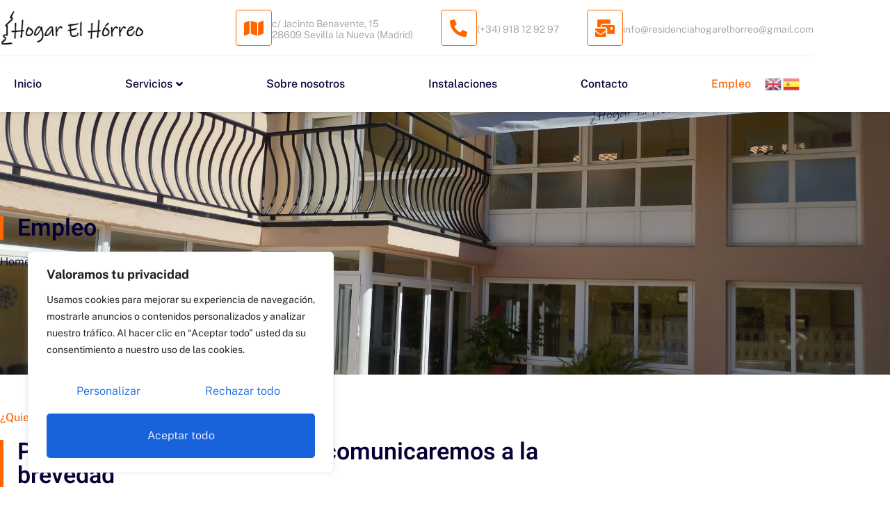

--- FILE ---
content_type: text/css; charset=utf-8
request_url: https://residenciahogarelhorreo.com/wp-content/cache/autoptimize/autoptimize_single_8dad8b0cd0fc32de887dbdb48601cf8d.php?ver=1768397689
body_size: 503
content:
.elementor-kit-49{--e-global-color-primary:#040033;--e-global-color-secondary:#040033;--e-global-color-text:#9b9b9b;--e-global-color-accent:#f60;--e-global-color-973567c:#f60;--e-global-color-0f21753:#040033;--e-global-typography-primary-font-family:"Heebo";--e-global-typography-primary-font-weight:600;--e-global-typography-secondary-font-family:"Heebo";--e-global-typography-secondary-font-weight:600;--e-global-typography-text-font-family:"Public Sans";--e-global-typography-text-font-size:16px;--e-global-typography-text-font-weight:300;--e-global-typography-accent-font-family:"Public Sans";--e-global-typography-accent-font-size:14px;--e-global-typography-accent-font-weight:300;--e-global-typography-5c3bc08-font-family:"Heebo";--e-global-typography-5c3bc08-font-size:48px;--e-global-typography-5c3bc08-font-weight:600;--e-global-typography-5c3bc08-line-height:1em;--e-global-typography-d77ff59-font-family:"Heebo";--e-global-typography-d77ff59-font-size:200px;--e-global-typography-d77ff59-font-weight:600;--e-global-typography-d77ff59-line-height:.8em;--e-global-typography-ea15216-font-family:"Heebo";--e-global-typography-ea15216-font-size:24px;--e-global-typography-ea15216-font-weight:600;--e-global-typography-ea15216-line-height:1.2em;--e-global-typography-49a1198-font-family:"Public Sans";--e-global-typography-49a1198-font-size:16px;--e-global-typography-49a1198-font-weight:500;--e-global-typography-8667aa1-font-family:"Heebo";--e-global-typography-8667aa1-font-size:34px;--e-global-typography-8667aa1-font-weight:600;--e-global-typography-8667aa1-line-height:1em;--e-global-typography-c852ddb-font-family:"Public Sans";--e-global-typography-c852ddb-font-size:18px;--e-global-typography-c852ddb-font-weight:600;--e-global-typography-c852ddb-line-height:1.2em;--e-global-typography-3cdf5e0-font-family:"Public Sans";--e-global-typography-3cdf5e0-font-size:16px;--e-global-typography-3cdf5e0-font-weight:600;--e-global-typography-3cdf5e0-line-height:1.2em;--e-global-typography-1b17acb-font-family:"Heebo";--e-global-typography-1b17acb-font-size:20px;--e-global-typography-1b17acb-font-weight:600;--e-global-typography-1b17acb-line-height:1.2em;--e-global-typography-d5e934a-font-family:"Heebo";--e-global-typography-d5e934a-font-size:28px;--e-global-typography-d5e934a-font-weight:600;--e-global-typography-d5e934a-line-height:1.2em;--e-global-typography-6ae0e6c-font-family:"Heebo";--e-global-typography-6ae0e6c-font-size:18px;--e-global-typography-6ae0e6c-font-weight:600;--e-global-typography-6ae0e6c-line-height:1.3em;color:#9b9b9b;font-family:"Public Sans",Sans-serif;font-size:16px;font-weight:300}.elementor-kit-49 button,.elementor-kit-49 input[type=button],.elementor-kit-49 input[type=submit],.elementor-kit-49 .elementor-button{background-color:var(--e-global-color-973567c);font-family:"Public Sans",Sans-serif;font-size:16px;font-weight:300;color:#fff;border-style:solid;border-width:0;border-radius:5px;padding:20px 40px}.elementor-kit-49 button:hover,.elementor-kit-49 button:focus,.elementor-kit-49 input[type=button]:hover,.elementor-kit-49 input[type=button]:focus,.elementor-kit-49 input[type=submit]:hover,.elementor-kit-49 input[type=submit]:focus,.elementor-kit-49 .elementor-button:hover,.elementor-kit-49 .elementor-button:focus{background-color:var(--e-global-color-0f21753);color:#fff}.elementor-kit-49 e-page-transition{background-color:#ffbc7d}.elementor-kit-49 a{color:var(--e-global-color-973567c)}.elementor-kit-49 a:hover{color:var(--e-global-color-0f21753)}.elementor-kit-49 h1{color:var(--e-global-color-0f21753);font-family:"Heebo",Sans-serif;font-weight:600}.elementor-kit-49 h2{color:var(--e-global-color-0f21753);font-family:"Heebo",Sans-serif;font-size:38px;font-weight:600}.elementor-kit-49 h3{color:var(--e-global-color-0f21753);font-family:"Heebo",Sans-serif;font-weight:600}.elementor-kit-49 label{color:var(--e-global-color-0f21753);font-family:"Public Sans",Sans-serif;font-size:16px;font-weight:600;line-height:2.2em}.elementor-kit-49 input:not([type=button]):not([type=submit]),.elementor-kit-49 textarea,.elementor-kit-49 .elementor-field-textual{font-family:"Public Sans",Sans-serif;font-size:16px;font-weight:300;color:var(--e-global-color-text);border-style:solid;border-width:1px;border-color:#e7e7e7;border-radius:5px}.elementor-section.elementor-section-boxed>.elementor-container{max-width:1140px}.e-con{--container-max-width:1140px}.elementor-widget:not(:last-child){margin-block-end:20px}.elementor-element{--widgets-spacing:20px 20px;--widgets-spacing-row:20px;--widgets-spacing-column:20px}{}h1.entry-title{display:var(--page-title-display)}.site-header .site-branding{flex-direction:column;align-items:stretch}.site-header{padding-inline-end:0px;padding-inline-start:0px}.site-footer .site-branding{flex-direction:column;align-items:stretch}@media(max-width:1024px){.elementor-section.elementor-section-boxed>.elementor-container{max-width:1024px}.e-con{--container-max-width:1024px}}@media(max-width:767px){.elementor-kit-49{--e-global-typography-5c3bc08-font-size:32px;--e-global-typography-d77ff59-font-size:150px;--e-global-typography-8667aa1-font-size:30px}.elementor-section.elementor-section-boxed>.elementor-container{max-width:767px}.e-con{--container-max-width:767px}}

--- FILE ---
content_type: text/css; charset=utf-8
request_url: https://residenciahogarelhorreo.com/wp-content/cache/autoptimize/autoptimize_single_e45f01d52d853fd152d4c071f6d82b2c.php?ver=1768492612
body_size: 878
content:
.elementor-418 .elementor-element.elementor-element-e324a6a>.elementor-container>.elementor-column>.elementor-widget-wrap{align-content:center;align-items:center}.elementor-418 .elementor-element.elementor-element-e324a6a:not(.elementor-motion-effects-element-type-background),.elementor-418 .elementor-element.elementor-element-e324a6a>.elementor-motion-effects-container>.elementor-motion-effects-layer{background-image:url("https://residenciahogarelhorreo.com/wp-content/uploads/2023/04/0a23ec32-d285-435f-8f9d-df8e98744e0d-1.jpg");background-position:center center;background-size:cover}.elementor-418 .elementor-element.elementor-element-e324a6a>.elementor-background-overlay{background-color:transparent;background-image:linear-gradient(100deg,#E7E7E7E0 27%,#FFFFFF00 63%);opacity:1;transition:background .3s,border-radius .3s,opacity .3s}.elementor-418 .elementor-element.elementor-element-e324a6a>.elementor-container{max-width:1180px}.elementor-418 .elementor-element.elementor-element-e324a6a{transition:background .3s,border .3s,border-radius .3s,box-shadow .3s;margin-top:0;margin-bottom:0;padding:150px 0}.elementor-418 .elementor-element.elementor-element-e0c9144>.elementor-widget-container{padding:0 0 0 20px;border-style:solid;border-width:0 0 0 5px;border-color:var(--e-global-color-973567c)}.elementor-418 .elementor-element.elementor-element-e0c9144 .elementor-heading-title{font-family:var(--e-global-typography-8667aa1-font-family),Sans-serif;font-size:var(--e-global-typography-8667aa1-font-size);font-weight:var(--e-global-typography-8667aa1-font-weight);line-height:var(--e-global-typography-8667aa1-line-height);color:#040033}.elementor-418 .elementor-element.elementor-element-465d8b0{width:auto;max-width:auto;color:var(--e-global-color-0f21753)}.elementor-418 .elementor-element.elementor-element-0af3555{width:auto;max-width:auto;color:var(--e-global-color-973567c)}.elementor-418 .elementor-element.elementor-element-0af3555>.elementor-widget-container{margin:0 0 0 5px}.elementor-418 .elementor-element.elementor-element-18a04d6>.elementor-container>.elementor-column>.elementor-widget-wrap{align-content:center;align-items:center}.elementor-418 .elementor-element.elementor-element-18a04d6>.elementor-container{max-width:900px}.elementor-418 .elementor-element.elementor-element-18a04d6{padding:50px 0}.elementor-418 .elementor-element.elementor-element-e741f96>.elementor-container{max-width:1180px}.elementor-418 .elementor-element.elementor-element-e741f96{margin-top:0;margin-bottom:0}.elementor-418 .elementor-element.elementor-element-6b7b4fc .elementor-heading-title{font-family:var(--e-global-typography-49a1198-font-family),Sans-serif;font-size:var(--e-global-typography-49a1198-font-size);font-weight:var(--e-global-typography-49a1198-font-weight);line-height:var(--e-global-typography-49a1198-line-height);color:var(--e-global-color-973567c)}.elementor-418 .elementor-element.elementor-element-c1dc938>.elementor-widget-container{padding:0 0 0 20px;border-style:solid;border-width:0 0 0 5px;border-color:var(--e-global-color-973567c)}.elementor-418 .elementor-element.elementor-element-c1dc938 .elementor-heading-title{font-family:var(--e-global-typography-8667aa1-font-family),Sans-serif;font-size:var(--e-global-typography-8667aa1-font-size);font-weight:var(--e-global-typography-8667aa1-font-weight);line-height:var(--e-global-typography-8667aa1-line-height);color:#040033}.elementor-418 .elementor-element.elementor-element-fc016d2>.elementor-container{max-width:1180px}.elementor-418 .elementor-element.elementor-element-fc016d2{margin-top:50px;margin-bottom:0}.elementor-418 .elementor-element.elementor-element-575ae20>.elementor-element-populated{margin:0 20px 0 0;--e-column-margin-right:20px;--e-column-margin-left:0px}.elementor-418 .elementor-element.elementor-element-85569a1 .elementor-field-group{padding-right:calc( 10px/2 );padding-left:calc( 10px/2 );margin-bottom:20px}.elementor-418 .elementor-element.elementor-element-85569a1 .elementor-form-fields-wrapper{margin-left:calc( -10px/2 );margin-right:calc( -10px/2 );margin-bottom:-20px}.elementor-418 .elementor-element.elementor-element-85569a1 .elementor-field-group.recaptcha_v3-bottomleft,.elementor-418 .elementor-element.elementor-element-85569a1 .elementor-field-group.recaptcha_v3-bottomright{margin-bottom:0}body.rtl .elementor-418 .elementor-element.elementor-element-85569a1 .elementor-labels-inline .elementor-field-group>label{padding-left:0}body:not(.rtl) .elementor-418 .elementor-element.elementor-element-85569a1 .elementor-labels-inline .elementor-field-group>label{padding-right:0}body .elementor-418 .elementor-element.elementor-element-85569a1 .elementor-labels-above .elementor-field-group>label{padding-bottom:0}.elementor-418 .elementor-element.elementor-element-85569a1 .elementor-field-type-html{padding-bottom:0}.elementor-418 .elementor-element.elementor-element-85569a1 .elementor-field-group .elementor-field,.elementor-418 .elementor-element.elementor-element-85569a1 .elementor-field-subgroup label{font-size:12px}.elementor-418 .elementor-element.elementor-element-85569a1 .elementor-field-group .elementor-field:not(.elementor-select-wrapper){background-color:#fff}.elementor-418 .elementor-element.elementor-element-85569a1 .elementor-field-group .elementor-select-wrapper select{background-color:#fff}.elementor-418 .elementor-element.elementor-element-85569a1 .e-form__buttons__wrapper__button-next{color:#fff}.elementor-418 .elementor-element.elementor-element-85569a1 .elementor-button[type=submit]{color:#fff}.elementor-418 .elementor-element.elementor-element-85569a1 .elementor-button[type=submit] svg *{fill:#fff}.elementor-418 .elementor-element.elementor-element-85569a1 .e-form__buttons__wrapper__button-previous{color:#fff}.elementor-418 .elementor-element.elementor-element-85569a1 .e-form__buttons__wrapper__button-next:hover{color:#fff}.elementor-418 .elementor-element.elementor-element-85569a1 .elementor-button[type=submit]:hover{color:#fff}.elementor-418 .elementor-element.elementor-element-85569a1 .elementor-button[type=submit]:hover svg *{fill:#fff}.elementor-418 .elementor-element.elementor-element-85569a1 .e-form__buttons__wrapper__button-previous:hover{color:#fff}.elementor-418 .elementor-element.elementor-element-85569a1{--e-form-steps-indicators-spacing:20px;--e-form-steps-indicator-padding:30px;--e-form-steps-indicator-inactive-secondary-color:#fff;--e-form-steps-indicator-active-secondary-color:#fff;--e-form-steps-indicator-completed-secondary-color:#fff;--e-form-steps-divider-width:1px;--e-form-steps-divider-gap:10px}@media(max-width:1024px) and (min-width:768px){.elementor-418 .elementor-element.elementor-element-48f84f4{width:100%}.elementor-418 .elementor-element.elementor-element-575ae20{width:50%}}@media(max-width:1024px){.elementor-418 .elementor-element.elementor-element-e324a6a{padding:100px 10px}.elementor-418 .elementor-element.elementor-element-e0c9144 .elementor-heading-title{font-size:var(--e-global-typography-8667aa1-font-size);line-height:var(--e-global-typography-8667aa1-line-height)}.elementor-418 .elementor-element.elementor-element-18a04d6{padding:40px 10px}.elementor-418 .elementor-element.elementor-element-48f84f4>.elementor-element-populated{margin:0;--e-column-margin-right:0px;--e-column-margin-left:0px}.elementor-418 .elementor-element.elementor-element-e741f96{margin-top:0;margin-bottom:0}.elementor-418 .elementor-element.elementor-element-6b7b4fc .elementor-heading-title{font-size:var(--e-global-typography-49a1198-font-size);line-height:var(--e-global-typography-49a1198-line-height)}.elementor-418 .elementor-element.elementor-element-c1dc938 .elementor-heading-title{font-size:var(--e-global-typography-8667aa1-font-size);line-height:var(--e-global-typography-8667aa1-line-height)}}@media(max-width:767px){.elementor-418 .elementor-element.elementor-element-e324a6a{padding:80px 10px}.elementor-418 .elementor-element.elementor-element-e0c9144 .elementor-heading-title{font-size:var(--e-global-typography-8667aa1-font-size);line-height:var(--e-global-typography-8667aa1-line-height)}.elementor-418 .elementor-element.elementor-element-18a04d6{padding:40px 10px}.elementor-418 .elementor-element.elementor-element-48f84f4>.elementor-element-populated{margin:0;--e-column-margin-right:0px;--e-column-margin-left:0px}.elementor-418 .elementor-element.elementor-element-6b7b4fc .elementor-heading-title{font-size:var(--e-global-typography-49a1198-font-size);line-height:var(--e-global-typography-49a1198-line-height)}.elementor-418 .elementor-element.elementor-element-c1dc938 .elementor-heading-title{font-size:var(--e-global-typography-8667aa1-font-size);line-height:var(--e-global-typography-8667aa1-line-height)}.elementor-418 .elementor-element.elementor-element-fc016d2{margin-top:20px;margin-bottom:0}.elementor-418 .elementor-element.elementor-element-575ae20{width:100%}.elementor-418 .elementor-element.elementor-element-575ae20>.elementor-element-populated{margin:0;--e-column-margin-right:0px;--e-column-margin-left:0px}}

--- FILE ---
content_type: text/css; charset=utf-8
request_url: https://residenciahogarelhorreo.com/wp-content/cache/autoptimize/autoptimize_single_b56ec0fde3ca4556e24cc044db36b930.php?ver=1768397690
body_size: 1864
content:
.elementor-69 .elementor-element.elementor-element-79aa58cb>.elementor-container>.elementor-column>.elementor-widget-wrap{align-content:center;align-items:center}.elementor-69 .elementor-element.elementor-element-79aa58cb{box-shadow:0px 1px 5px 0px rgba(0,0,0,.15);z-index:1}.elementor-69 .elementor-element.elementor-element-429bb909>.elementor-element-populated{padding:0}.elementor-69 .elementor-element.elementor-element-61d6321>.elementor-container>.elementor-column>.elementor-widget-wrap{align-content:center;align-items:center}.elementor-69 .elementor-element.elementor-element-61d6321:not(.elementor-motion-effects-element-type-background),.elementor-69 .elementor-element.elementor-element-61d6321>.elementor-motion-effects-container>.elementor-motion-effects-layer{background-color:#fff}.elementor-69 .elementor-element.elementor-element-61d6321>.elementor-container{max-width:1170px;min-height:80px}.elementor-69 .elementor-element.elementor-element-61d6321{transition:background .3s,border .3s,border-radius .3s,box-shadow .3s;z-index:999}.elementor-69 .elementor-element.elementor-element-61d6321>.elementor-background-overlay{transition:background .3s,border-radius .3s,opacity .3s}.elementor-69 .elementor-element.elementor-element-37cd783a.elementor-column>.elementor-widget-wrap{justify-content:flex-end}.elementor-69 .elementor-element.elementor-element-f94c907{width:auto;max-width:auto}.elementor-69 .elementor-element.elementor-element-f94c907>.elementor-widget-container{margin:0 40px 0 0}.elementor-69 .elementor-element.elementor-element-f94c907 .elementor-icon-box-wrapper{align-items:center;text-align:start;gap:15px}.elementor-69 .elementor-element.elementor-element-f94c907 .elementor-icon-box-title{margin-block-end:4px;color:var(--e-global-color-text)}.elementor-69 .elementor-element.elementor-element-f94c907.elementor-view-stacked .elementor-icon{background-color:#f60;fill:#fff;color:#fff}.elementor-69 .elementor-element.elementor-element-f94c907.elementor-view-framed .elementor-icon,.elementor-69 .elementor-element.elementor-element-f94c907.elementor-view-default .elementor-icon{fill:#f60;color:#f60;border-color:#f60}.elementor-69 .elementor-element.elementor-element-f94c907.elementor-view-framed .elementor-icon{background-color:#fff}.elementor-69 .elementor-element.elementor-element-f94c907 .elementor-icon{font-size:25px;border-width:1px;border-radius:4px}.elementor-69 .elementor-element.elementor-element-f94c907 .elementor-icon-box-title,.elementor-69 .elementor-element.elementor-element-f94c907 .elementor-icon-box-title a{font-family:var(--e-global-typography-accent-font-family),Sans-serif;font-size:var(--e-global-typography-accent-font-size);font-weight:var(--e-global-typography-accent-font-weight)}.elementor-69 .elementor-element.elementor-element-f94c907 .elementor-icon-box-description{font-family:var(--e-global-typography-6ae0e6c-font-family),Sans-serif;font-size:var(--e-global-typography-6ae0e6c-font-size);font-weight:var(--e-global-typography-6ae0e6c-font-weight);line-height:var(--e-global-typography-6ae0e6c-line-height);color:#040033}.elementor-69 .elementor-element.elementor-element-790938c3{width:auto;max-width:auto}.elementor-69 .elementor-element.elementor-element-790938c3>.elementor-widget-container{margin:0 40px 0 0}.elementor-69 .elementor-element.elementor-element-790938c3 .elementor-icon-box-wrapper{align-items:center;text-align:start;gap:15px}.elementor-69 .elementor-element.elementor-element-790938c3 .elementor-icon-box-title{margin-block-end:4px;color:var(--e-global-color-text)}.elementor-69 .elementor-element.elementor-element-790938c3.elementor-view-stacked .elementor-icon{background-color:var(--e-global-color-973567c);fill:#fff;color:#fff}.elementor-69 .elementor-element.elementor-element-790938c3.elementor-view-framed .elementor-icon,.elementor-69 .elementor-element.elementor-element-790938c3.elementor-view-default .elementor-icon{fill:var(--e-global-color-973567c);color:var(--e-global-color-973567c);border-color:var(--e-global-color-973567c)}.elementor-69 .elementor-element.elementor-element-790938c3.elementor-view-framed .elementor-icon{background-color:#fff}.elementor-69 .elementor-element.elementor-element-790938c3 .elementor-icon{font-size:25px;border-width:1px;border-radius:4px}.elementor-69 .elementor-element.elementor-element-790938c3 .elementor-icon-box-title,.elementor-69 .elementor-element.elementor-element-790938c3 .elementor-icon-box-title a{font-family:var(--e-global-typography-accent-font-family),Sans-serif;font-size:var(--e-global-typography-accent-font-size);font-weight:var(--e-global-typography-accent-font-weight)}.elementor-69 .elementor-element.elementor-element-790938c3 .elementor-icon-box-description{font-family:var(--e-global-typography-6ae0e6c-font-family),Sans-serif;font-size:var(--e-global-typography-6ae0e6c-font-size);font-weight:var(--e-global-typography-6ae0e6c-font-weight);line-height:var(--e-global-typography-6ae0e6c-line-height);color:#040033}.elementor-69 .elementor-element.elementor-element-8603490{width:auto;max-width:auto}.elementor-69 .elementor-element.elementor-element-8603490>.elementor-widget-container{margin:0}.elementor-69 .elementor-element.elementor-element-8603490 .elementor-icon-box-wrapper{align-items:center;text-align:start;gap:15px}.elementor-69 .elementor-element.elementor-element-8603490 .elementor-icon-box-title{margin-block-end:4px;color:var(--e-global-color-text)}.elementor-69 .elementor-element.elementor-element-8603490.elementor-view-stacked .elementor-icon{background-color:var(--e-global-color-973567c);fill:#fff;color:#fff}.elementor-69 .elementor-element.elementor-element-8603490.elementor-view-framed .elementor-icon,.elementor-69 .elementor-element.elementor-element-8603490.elementor-view-default .elementor-icon{fill:var(--e-global-color-973567c);color:var(--e-global-color-973567c);border-color:var(--e-global-color-973567c)}.elementor-69 .elementor-element.elementor-element-8603490.elementor-view-framed .elementor-icon{background-color:#fff}.elementor-69 .elementor-element.elementor-element-8603490 .elementor-icon{font-size:25px;border-width:1px;border-radius:4px}.elementor-69 .elementor-element.elementor-element-8603490 .elementor-icon-box-title,.elementor-69 .elementor-element.elementor-element-8603490 .elementor-icon-box-title a{font-family:var(--e-global-typography-accent-font-family),Sans-serif;font-size:var(--e-global-typography-accent-font-size);font-weight:var(--e-global-typography-accent-font-weight)}.elementor-69 .elementor-element.elementor-element-8603490 .elementor-icon-box-description{font-family:var(--e-global-typography-6ae0e6c-font-family),Sans-serif;font-size:var(--e-global-typography-6ae0e6c-font-size);font-weight:var(--e-global-typography-6ae0e6c-font-weight);line-height:var(--e-global-typography-6ae0e6c-line-height);color:#040033}.elementor-69 .elementor-element.elementor-element-2cdea4a4>.elementor-container>.elementor-column>.elementor-widget-wrap{align-content:center;align-items:center}.elementor-69 .elementor-element.elementor-element-2cdea4a4>.elementor-container{max-width:1170px}.elementor-69 .elementor-element.elementor-element-2cdea4a4{border-style:none}.elementor-69 .elementor-element.elementor-element-2b061953>.elementor-element-populated{border-style:solid;border-width:1px 0 0;border-color:#e7ebf0}.elementor-69 .elementor-element.elementor-element-782eabc9 .jeg-elementor-kit.jkit-nav-menu .jkit-hamburger-menu{background-color:#02010100;float:right;border-style:solid}.elementor-69 .elementor-element.elementor-element-782eabc9 .jeg-elementor-kit.jkit-nav-menu .jkit-menu-wrapper .jkit-nav-identity-panel .jkit-close-menu{background-color:#02010100;border-style:solid}.elementor-69 .elementor-element.elementor-element-782eabc9{width:var(--container-widget-width,94%);max-width:94%;--container-widget-width:94%;--container-widget-flex-grow:0}.elementor-69 .elementor-element.elementor-element-782eabc9 .jeg-elementor-kit.jkit-nav-menu .jkit-menu>ul,.elementor-69 .elementor-element.elementor-element-782eabc9 .jeg-elementor-kit.jkit-nav-menu .jkit-menu-wrapper:not(.active) .jkit-menu,.elementor-69 .elementor-element.elementor-element-782eabc9 .jeg-elementor-kit.jkit-nav-menu .jkit-menu-wrapper:not(.active) .jkit-menu>li>a{display:flex}.elementor-69 .elementor-element.elementor-element-782eabc9 .jeg-elementor-kit.jkit-nav-menu .jkit-menu-wrapper .jkit-menu{justify-content:space-between}.elementor-69 .elementor-element.elementor-element-782eabc9 .jeg-elementor-kit.jkit-nav-menu .jkit-menu-wrapper .jkit-menu .menu-item .sub-menu{left:unset;top:100%;right:unset;bottom:unset}.elementor-69 .elementor-element.elementor-element-782eabc9 .jeg-elementor-kit.jkit-nav-menu .jkit-menu-wrapper .jkit-menu .menu-item .sub-menu .menu-item .sub-menu{left:100%;top:unset;right:unset;bottom:unset}.elementor-69 .elementor-element.elementor-element-782eabc9 .jeg-elementor-kit.jkit-nav-menu .jkit-menu-wrapper{height:80px}.elementor-69 .elementor-element.elementor-element-782eabc9 .jeg-elementor-kit.jkit-nav-menu .jkit-menu-wrapper .jkit-menu>li>a{font-family:var(--e-global-typography-49a1198-font-family),Sans-serif;font-size:var(--e-global-typography-49a1198-font-size);font-weight:var(--e-global-typography-49a1198-font-weight);line-height:var(--e-global-typography-49a1198-line-height);padding:0 20px;color:var(--e-global-color-0f21753)}.elementor-69 .elementor-element.elementor-element-782eabc9 .jeg-elementor-kit.jkit-nav-menu .jkit-menu-wrapper .jkit-menu>li>a svg{fill:var(--e-global-color-0f21753)}.elementor-69 .elementor-element.elementor-element-782eabc9 .jeg-elementor-kit.jkit-nav-menu .jkit-menu-wrapper .jkit-menu>li:not(.hover-gradient,.current-menu-item):hover>a{color:var(--e-global-color-973567c)}.elementor-69 .elementor-element.elementor-element-782eabc9 .jeg-elementor-kit.jkit-nav-menu .jkit-menu-wrapper .jkit-menu>li:not(.hover-gradient,.current-menu-item):hover>a svg{fill:var(--e-global-color-973567c)}.elementor-69 .elementor-element.elementor-element-782eabc9 .jeg-elementor-kit.jkit-nav-menu .jkit-menu-wrapper .jkit-menu>li.current-menu-item>a,.elementor-69 .elementor-element.elementor-element-782eabc9 .jeg-elementor-kit.jkit-nav-menu .jkit-menu-wrapper .jkit-menu>li.current-menu-ancestor>a{color:var(--e-global-color-973567c)}.elementor-69 .elementor-element.elementor-element-782eabc9 .jeg-elementor-kit.jkit-nav-menu .jkit-menu-wrapper .jkit-menu>li.current-menu-item>a svg,.elementor-69 .elementor-element.elementor-element-782eabc9 .jeg-elementor-kit.jkit-nav-menu .jkit-menu-wrapper .jkit-menu>li.current-menu-ancestor>a svg{fill:var(--e-global-color-973567c)}.elementor-69 .elementor-element.elementor-element-782eabc9 .jeg-elementor-kit.jkit-nav-menu .jkit-menu-wrapper .jkit-menu li.menu-item-has-children>a i,.elementor-69 .elementor-element.elementor-element-782eabc9 .jeg-elementor-kit.jkit-nav-menu .jkit-menu-wrapper .jkit-menu li.menu-item-has-children>a svg,.elementor-69 .elementor-element.elementor-element-782eabc9 .jeg-elementor-kit.jkit-nav-menu .jkit-menu-wrapper .jkit-menu li.has-mega-menu>a i,.elementor-69 .elementor-element.elementor-element-782eabc9 .jeg-elementor-kit.jkit-nav-menu .jkit-menu-wrapper .jkit-menu li.has-mega-menu>a svg{border-style:solid;border-width:0}.elementor-69 .elementor-element.elementor-element-782eabc9 .jeg-elementor-kit.jkit-nav-menu .jkit-menu-wrapper .jkit-menu .sub-menu li a{font-family:var(--e-global-typography-text-font-family),Sans-serif;font-size:var(--e-global-typography-text-font-size);font-weight:var(--e-global-typography-text-font-weight);padding:8px 15px}.elementor-69 .elementor-element.elementor-element-782eabc9 .jeg-elementor-kit.jkit-nav-menu .jkit-menu-wrapper .jkit-menu .sub-menu li:not(.hover-gradient,.current-menu-item):hover>a{color:var(--e-global-color-accent)}.elementor-69 .elementor-element.elementor-element-782eabc9 .jeg-elementor-kit.jkit-nav-menu .jkit-menu-wrapper .jkit-menu .sub-menu li:not(.hover-gradient,.current-menu-item):hover>a svg{fill:var(--e-global-color-accent)}.elementor-69 .elementor-element.elementor-element-782eabc9 .jeg-elementor-kit.jkit-nav-menu .jkit-menu-wrapper .jkit-menu li.menu-item-has-children .sub-menu{padding:10px 0;border-radius:5px;min-width:220px}.elementor-69 .elementor-element.elementor-element-782eabc9 .jeg-elementor-kit.jkit-nav-menu .jkit-hamburger-menu:hover{border-style:solid;border-color:#fff}.elementor-69 .elementor-element.elementor-element-782eabc9 .jeg-elementor-kit.jkit-nav-menu .jkit-menu-wrapper .jkit-nav-identity-panel .jkit-nav-site-title .jkit-nav-logo img{object-fit:cover}.elementor-69 .elementor-element.elementor-element-d40362e{width:auto;max-width:auto}.elementor-theme-builder-content-area{height:400px}.elementor-location-header:before,.elementor-location-footer:before{content:"";display:table;clear:both}@media(min-width:768px){.elementor-69 .elementor-element.elementor-element-5147c7b7{width:17.752%}.elementor-69 .elementor-element.elementor-element-37cd783a{width:82.248%}}@media(max-width:1024px) and (min-width:768px){.elementor-69 .elementor-element.elementor-element-2b061953{width:20%}}@media(max-width:1024px){.elementor-69 .elementor-element.elementor-element-429bb909>.elementor-element-populated{padding:0 10px}.elementor-69 .elementor-element.elementor-element-f94c907 .elementor-icon-box-title,.elementor-69 .elementor-element.elementor-element-f94c907 .elementor-icon-box-title a{font-size:var(--e-global-typography-accent-font-size)}.elementor-69 .elementor-element.elementor-element-f94c907 .elementor-icon-box-description{font-size:var(--e-global-typography-6ae0e6c-font-size);line-height:var(--e-global-typography-6ae0e6c-line-height)}.elementor-69 .elementor-element.elementor-element-790938c3 .elementor-icon-box-title,.elementor-69 .elementor-element.elementor-element-790938c3 .elementor-icon-box-title a{font-size:var(--e-global-typography-accent-font-size)}.elementor-69 .elementor-element.elementor-element-790938c3 .elementor-icon-box-description{font-size:var(--e-global-typography-6ae0e6c-font-size);line-height:var(--e-global-typography-6ae0e6c-line-height)}.elementor-69 .elementor-element.elementor-element-8603490 .elementor-icon-box-title,.elementor-69 .elementor-element.elementor-element-8603490 .elementor-icon-box-title a{font-size:var(--e-global-typography-accent-font-size)}.elementor-69 .elementor-element.elementor-element-8603490 .elementor-icon-box-description{font-size:var(--e-global-typography-6ae0e6c-font-size);line-height:var(--e-global-typography-6ae0e6c-line-height)}.elementor-69 .elementor-element.elementor-element-2cdea4a4{padding:12px 0}.elementor-69 .elementor-element.elementor-element-782eabc9 .jeg-elementor-kit.jkit-nav-menu .jkit-menu-wrapper .jkit-menu{justify-content:flex-start}.elementor-69 .elementor-element.elementor-element-782eabc9 .jeg-elementor-kit.jkit-nav-menu.break-point-mobile .jkit-menu-wrapper{background-color:var(--e-global-color-0f21753)}.elementor-69 .elementor-element.elementor-element-782eabc9 .jeg-elementor-kit.jkit-nav-menu.break-point-tablet .jkit-menu-wrapper{background-color:var(--e-global-color-0f21753)}.elementor-69 .elementor-element.elementor-element-782eabc9 .jeg-elementor-kit.jkit-nav-menu .jkit-menu-wrapper .jkit-menu>li>a{font-size:var(--e-global-typography-49a1198-font-size);line-height:var(--e-global-typography-49a1198-line-height);color:#fff}.elementor-69 .elementor-element.elementor-element-782eabc9 .jeg-elementor-kit.jkit-nav-menu .jkit-menu-wrapper .jkit-menu>li>a svg{fill:#fff}.elementor-69 .elementor-element.elementor-element-782eabc9 .jeg-elementor-kit.jkit-nav-menu .jkit-menu-wrapper .jkit-menu .sub-menu li a{font-size:var(--e-global-typography-text-font-size)}.elementor-69 .elementor-element.elementor-element-782eabc9 .jeg-elementor-kit.jkit-nav-menu .jkit-hamburger-menu{float:left;border-width:0;color:var(--e-global-color-0f21753);padding:0}.elementor-69 .elementor-element.elementor-element-782eabc9 .jeg-elementor-kit.jkit-nav-menu .jkit-hamburger-menu i{font-size:30px}.elementor-69 .elementor-element.elementor-element-782eabc9 .jeg-elementor-kit.jkit-nav-menu .jkit-hamburger-menu svg{width:30px;fill:var(--e-global-color-0f21753)}.elementor-69 .elementor-element.elementor-element-782eabc9 .jeg-elementor-kit.jkit-nav-menu .jkit-hamburger-menu:hover{border-width:0;color:var(--e-global-color-973567c)}.elementor-69 .elementor-element.elementor-element-782eabc9 .jeg-elementor-kit.jkit-nav-menu .jkit-hamburger-menu:hover svg{fill:var(--e-global-color-973567c)}.elementor-69 .elementor-element.elementor-element-782eabc9 .jeg-elementor-kit.jkit-nav-menu .jkit-menu-wrapper .jkit-nav-identity-panel .jkit-close-menu i{font-size:30px}.elementor-69 .elementor-element.elementor-element-782eabc9 .jeg-elementor-kit.jkit-nav-menu .jkit-menu-wrapper .jkit-nav-identity-panel .jkit-close-menu svg{width:30px;fill:var(--e-global-color-973567c)}.elementor-69 .elementor-element.elementor-element-782eabc9 .jeg-elementor-kit.jkit-nav-menu .jkit-menu-wrapper .jkit-nav-identity-panel .jkit-close-menu{border-width:0;color:var(--e-global-color-973567c)}.elementor-69 .elementor-element.elementor-element-782eabc9 .jeg-elementor-kit.jkit-nav-menu .jkit-menu-wrapper .jkit-nav-identity-panel .jkit-close-menu:hover{color:#fff}.elementor-69 .elementor-element.elementor-element-782eabc9 .jeg-elementor-kit.jkit-nav-menu .jkit-menu-wrapper .jkit-nav-identity-panel .jkit-close-menu:hover svg{fill:#fff}.elementor-69 .elementor-element.elementor-element-782eabc9 .jeg-elementor-kit.jkit-nav-menu .jkit-menu-wrapper .jkit-nav-identity-panel .jkit-nav-site-title .jkit-nav-logo img{max-width:260px}.elementor-69 .elementor-element.elementor-element-782eabc9 .jeg-elementor-kit.jkit-nav-menu .jkit-menu-wrapper .jkit-nav-identity-panel .jkit-nav-site-title .jkit-nav-logo{margin:20px 0 0 10px}}@media(max-width:767px){.elementor-69 .elementor-element.elementor-element-5147c7b7{width:100%}.elementor-69 .elementor-element.elementor-element-5147c7b7>.elementor-element-populated{margin:0 0 20px;--e-column-margin-right:0px;--e-column-margin-left:0px}.elementor-69 .elementor-element.elementor-element-f94c907 .elementor-icon-box-title,.elementor-69 .elementor-element.elementor-element-f94c907 .elementor-icon-box-title a{font-size:var(--e-global-typography-accent-font-size)}.elementor-69 .elementor-element.elementor-element-f94c907 .elementor-icon-box-description{font-size:var(--e-global-typography-6ae0e6c-font-size);line-height:var(--e-global-typography-6ae0e6c-line-height)}.elementor-69 .elementor-element.elementor-element-790938c3 .elementor-icon-box-title,.elementor-69 .elementor-element.elementor-element-790938c3 .elementor-icon-box-title a{font-size:var(--e-global-typography-accent-font-size)}.elementor-69 .elementor-element.elementor-element-790938c3 .elementor-icon-box-description{font-size:var(--e-global-typography-6ae0e6c-font-size);line-height:var(--e-global-typography-6ae0e6c-line-height)}.elementor-69 .elementor-element.elementor-element-8603490 .elementor-icon-box-title,.elementor-69 .elementor-element.elementor-element-8603490 .elementor-icon-box-title a{font-size:var(--e-global-typography-accent-font-size)}.elementor-69 .elementor-element.elementor-element-8603490 .elementor-icon-box-description{font-size:var(--e-global-typography-6ae0e6c-font-size);line-height:var(--e-global-typography-6ae0e6c-line-height)}.elementor-69 .elementor-element.elementor-element-2cdea4a4{padding:10px 0}.elementor-69 .elementor-element.elementor-element-2b061953{width:80%}.elementor-bc-flex-widget .elementor-69 .elementor-element.elementor-element-2b061953.elementor-column .elementor-widget-wrap{align-items:center}.elementor-69 .elementor-element.elementor-element-2b061953.elementor-column.elementor-element[data-element_type="column"]>.elementor-widget-wrap.elementor-element-populated{align-content:center;align-items:center}.elementor-69 .elementor-element.elementor-element-782eabc9 .jeg-elementor-kit.jkit-nav-menu .jkit-menu-wrapper .jkit-menu>li>a{font-size:var(--e-global-typography-49a1198-font-size);line-height:var(--e-global-typography-49a1198-line-height)}.elementor-69 .elementor-element.elementor-element-782eabc9 .jeg-elementor-kit.jkit-nav-menu .jkit-menu-wrapper .jkit-menu .sub-menu li a{font-size:var(--e-global-typography-text-font-size)}.elementor-69 .elementor-element.elementor-element-782eabc9 .jeg-elementor-kit.jkit-nav-menu .jkit-menu-wrapper .jkit-nav-identity-panel .jkit-nav-site-title .jkit-nav-logo img{max-width:240px}}@media (max-width:1024px){.elementor-element.elementor-element-782eabc9 .jeg-elementor-kit.jkit-nav-menu .jkit-hamburger-menu{display:block}}@media (max-width:1024px){.elementor-element.elementor-element-782eabc9 .jeg-elementor-kit.jkit-nav-menu .jkit-menu-wrapper{width:100%;max-width:360px;border-radius:0;background-color:#f7f7f7;width:100%;position:fixed;top:0;left:-110%;height:100%!important;box-shadow:0 10px 30px 0 rgba(255,165,0,0);overflow-y:auto;overflow-x:hidden;padding-top:0;padding-left:0;padding-right:0;display:flex;flex-direction:column-reverse;justify-content:flex-end;-moz-transition:left .6s cubic-bezier(.6,.1,.68,.53),width .6s;-webkit-transition:left .6s cubic-bezier(.6,.1,.68,.53),width .6s;-o-transition:left .6s cubic-bezier(.6,.1,.68,.53),width .6s;-ms-transition:left .6s cubic-bezier(.6,.1,.68,.53),width .6s;transition:left .6s cubic-bezier(.6,.1,.68,.53),width .6s}}@media (max-width:1024px){.elementor-element.elementor-element-782eabc9 .jeg-elementor-kit.jkit-nav-menu .jkit-menu-wrapper.active{left:0}}@media (max-width:1024px){.elementor-element.elementor-element-782eabc9 .jeg-elementor-kit.jkit-nav-menu .jkit-menu-wrapper .jkit-menu-container{overflow-y:hidden}}@media (max-width:1024px){.elementor-element.elementor-element-782eabc9 .jeg-elementor-kit.jkit-nav-menu .jkit-menu-wrapper .jkit-nav-identity-panel{padding:10px 0;display:block;position:relative;z-index:5;width:100%}}@media (max-width:1024px){.elementor-element.elementor-element-782eabc9 .jeg-elementor-kit.jkit-nav-menu .jkit-menu-wrapper .jkit-nav-identity-panel .jkit-nav-site-title{display:inline-block}}@media (max-width:1024px){.elementor-element.elementor-element-782eabc9 .jeg-elementor-kit.jkit-nav-menu .jkit-menu-wrapper .jkit-nav-identity-panel .jkit-close-menu{display:block}}@media (max-width:1024px){.elementor-element.elementor-element-782eabc9 .jeg-elementor-kit.jkit-nav-menu .jkit-menu-wrapper .jkit-menu{display:block;height:100%;overflow-y:auto}}@media (max-width:1024px){.elementor-element.elementor-element-782eabc9 .jeg-elementor-kit.jkit-nav-menu .jkit-menu-wrapper .jkit-menu li.menu-item-has-children>a i{margin-left:auto;border:1px solid var(--jkit-border-color);border-radius:3px;padding:4px 15px}}@media (max-width:1024px){.elementor-element.elementor-element-782eabc9 .jeg-elementor-kit.jkit-nav-menu .jkit-menu-wrapper .jkit-menu li.menu-item-has-children>a svg{margin-left:auto;border:1px solid var(--jkit-border-color);border-radius:3px}}@media (max-width:1024px){.elementor-element.elementor-element-782eabc9 .jeg-elementor-kit.jkit-nav-menu .jkit-menu-wrapper .jkit-menu li.menu-item-has-children .sub-menu{position:inherit;box-shadow:none;background:0 0}}@media (max-width:1024px){.elementor-element.elementor-element-782eabc9 .jeg-elementor-kit.jkit-nav-menu .jkit-menu-wrapper .jkit-menu li{display:block;width:100%;position:inherit}}@media (max-width:1024px){.elementor-element.elementor-element-782eabc9 .jeg-elementor-kit.jkit-nav-menu .jkit-menu-wrapper .jkit-menu li .sub-menu{display:none;max-height:2500px;opacity:0;visibility:hidden;transition:max-height 5s ease-out}}@media (max-width:1024px){.elementor-element.elementor-element-782eabc9 .jeg-elementor-kit.jkit-nav-menu .jkit-menu-wrapper .jkit-menu li .sub-menu.dropdown-open{display:block;opacity:1;visibility:visible}}@media (max-width:1024px){.elementor-element.elementor-element-782eabc9 .jeg-elementor-kit.jkit-nav-menu .jkit-menu-wrapper .jkit-menu li a{display:block}}@media (max-width:1024px){.elementor-element.elementor-element-782eabc9 .jeg-elementor-kit.jkit-nav-menu .jkit-menu-wrapper .jkit-menu li a i{float:right}}@media (max-width:1024px){.elementor-element.elementor-element-782eabc9 .jeg-elementor-kit.jkit-nav-menu .jkit-menu-wrapper .jkit-menu li a svg{float:right}}@media (min-width:1025px){.elementor-element.elementor-element-782eabc9 .jeg-elementor-kit.jkit-nav-menu .jkit-menu-wrapper .jkit-menu-container{height:100%}}@media (max-width:1024px){.admin-bar .elementor-element.elementor-element-782eabc9 .jeg-elementor-kit.jkit-nav-menu .jkit-menu-wrapper{top:32px}}@media (max-width:782px){.admin-bar .elementor-element.elementor-element-782eabc9 .jeg-elementor-kit.jkit-nav-menu .jkit-menu-wrapper{top:46px}}

--- FILE ---
content_type: text/css; charset=utf-8
request_url: https://residenciahogarelhorreo.com/wp-content/cache/autoptimize/autoptimize_single_becb0978fc20a60aaf85064549d41de5.php?ver=1768397690
body_size: 1214
content:
.elementor-77 .elementor-element.elementor-element-6815707c:not(.elementor-motion-effects-element-type-background),.elementor-77 .elementor-element.elementor-element-6815707c>.elementor-motion-effects-container>.elementor-motion-effects-layer{background-color:#040727}.elementor-77 .elementor-element.elementor-element-6815707c>.elementor-background-overlay{opacity:.9;transition:background .3s,border-radius .3s,opacity .3s}.elementor-77 .elementor-element.elementor-element-6815707c{transition:background .3s,border .3s,border-radius .3s,box-shadow .3s;padding:80px 0 10px}.elementor-77 .elementor-element.elementor-element-b94205f>.elementor-element-populated{padding:0}.elementor-77 .elementor-element.elementor-element-36357b39>.elementor-container{max-width:1290px}.elementor-77 .elementor-element.elementor-element-830ff54>.elementor-element-populated{transition:background .3s,border .3s,border-radius .3s,box-shadow .3s;padding:0 40px 0 0}.elementor-77 .elementor-element.elementor-element-830ff54>.elementor-element-populated>.elementor-background-overlay{transition:background .3s,border-radius .3s,opacity .3s}.elementor-77 .elementor-element.elementor-element-6b9d75c1>.elementor-widget-container{margin:0 0 30px}.elementor-77 .elementor-element.elementor-element-6b9d75c1{text-align:start}.elementor-77 .elementor-element.elementor-element-6b9d75c1 img{width:55%}.elementor-77 .elementor-element.elementor-element-466827fb .elementor-icon-list-items:not(.elementor-inline-items) .elementor-icon-list-item:not(:last-child){padding-block-end:calc(15px/2)}.elementor-77 .elementor-element.elementor-element-466827fb .elementor-icon-list-items:not(.elementor-inline-items) .elementor-icon-list-item:not(:first-child){margin-block-start:calc(15px/2)}.elementor-77 .elementor-element.elementor-element-466827fb .elementor-icon-list-items.elementor-inline-items .elementor-icon-list-item{margin-inline:calc(15px/2)}.elementor-77 .elementor-element.elementor-element-466827fb .elementor-icon-list-items.elementor-inline-items{margin-inline:calc(-15px/2)}.elementor-77 .elementor-element.elementor-element-466827fb .elementor-icon-list-items.elementor-inline-items .elementor-icon-list-item:after{inset-inline-end:calc(-15px/2)}.elementor-77 .elementor-element.elementor-element-466827fb .elementor-icon-list-icon i{color:var(--e-global-color-973567c);transition:color .3s}.elementor-77 .elementor-element.elementor-element-466827fb .elementor-icon-list-icon svg{fill:var(--e-global-color-973567c);transition:fill .3s}.elementor-77 .elementor-element.elementor-element-466827fb{--e-icon-list-icon-size:20px;--icon-vertical-offset:0px}.elementor-77 .elementor-element.elementor-element-466827fb .elementor-icon-list-item>.elementor-icon-list-text,.elementor-77 .elementor-element.elementor-element-466827fb .elementor-icon-list-item>a{font-family:var(--e-global-typography-text-font-family),Sans-serif;font-size:var(--e-global-typography-text-font-size);font-weight:var(--e-global-typography-text-font-weight)}.elementor-77 .elementor-element.elementor-element-466827fb .elementor-icon-list-text{color:#fff;transition:color .3s}.elementor-77 .elementor-element.elementor-element-466827fb .elementor-icon-list-item:hover .elementor-icon-list-text{color:var(--e-global-color-973567c)}.elementor-77 .elementor-element.elementor-element-728736c2 .elementor-icon-list-items:not(.elementor-inline-items) .elementor-icon-list-item:not(:last-child){padding-block-end:calc(15px/2)}.elementor-77 .elementor-element.elementor-element-728736c2 .elementor-icon-list-items:not(.elementor-inline-items) .elementor-icon-list-item:not(:first-child){margin-block-start:calc(15px/2)}.elementor-77 .elementor-element.elementor-element-728736c2 .elementor-icon-list-items.elementor-inline-items .elementor-icon-list-item{margin-inline:calc(15px/2)}.elementor-77 .elementor-element.elementor-element-728736c2 .elementor-icon-list-items.elementor-inline-items{margin-inline:calc(-15px/2)}.elementor-77 .elementor-element.elementor-element-728736c2 .elementor-icon-list-items.elementor-inline-items .elementor-icon-list-item:after{inset-inline-end:calc(-15px/2)}.elementor-77 .elementor-element.elementor-element-728736c2 .elementor-icon-list-icon i{color:var(--e-global-color-973567c);transition:color .3s}.elementor-77 .elementor-element.elementor-element-728736c2 .elementor-icon-list-icon svg{fill:var(--e-global-color-973567c);transition:fill .3s}.elementor-77 .elementor-element.elementor-element-728736c2{--e-icon-list-icon-size:20px;--icon-vertical-offset:0px}.elementor-77 .elementor-element.elementor-element-728736c2 .elementor-icon-list-item>.elementor-icon-list-text,.elementor-77 .elementor-element.elementor-element-728736c2 .elementor-icon-list-item>a{font-family:var(--e-global-typography-text-font-family),Sans-serif;font-size:var(--e-global-typography-text-font-size);font-weight:var(--e-global-typography-text-font-weight)}.elementor-77 .elementor-element.elementor-element-728736c2 .elementor-icon-list-text{color:#fff;transition:color .3s}.elementor-77 .elementor-element.elementor-element-728736c2 .elementor-icon-list-item:hover .elementor-icon-list-text{color:var(--e-global-color-973567c)}.elementor-77 .elementor-element.elementor-element-a5c2fd5 .elementor-icon-list-items:not(.elementor-inline-items) .elementor-icon-list-item:not(:last-child){padding-block-end:calc(15px/2)}.elementor-77 .elementor-element.elementor-element-a5c2fd5 .elementor-icon-list-items:not(.elementor-inline-items) .elementor-icon-list-item:not(:first-child){margin-block-start:calc(15px/2)}.elementor-77 .elementor-element.elementor-element-a5c2fd5 .elementor-icon-list-items.elementor-inline-items .elementor-icon-list-item{margin-inline:calc(15px/2)}.elementor-77 .elementor-element.elementor-element-a5c2fd5 .elementor-icon-list-items.elementor-inline-items{margin-inline:calc(-15px/2)}.elementor-77 .elementor-element.elementor-element-a5c2fd5 .elementor-icon-list-items.elementor-inline-items .elementor-icon-list-item:after{inset-inline-end:calc(-15px/2)}.elementor-77 .elementor-element.elementor-element-a5c2fd5 .elementor-icon-list-icon i{color:var(--e-global-color-973567c);transition:color .3s}.elementor-77 .elementor-element.elementor-element-a5c2fd5 .elementor-icon-list-icon svg{fill:var(--e-global-color-973567c);transition:fill .3s}.elementor-77 .elementor-element.elementor-element-a5c2fd5{--e-icon-list-icon-size:20px;--icon-vertical-offset:0px}.elementor-77 .elementor-element.elementor-element-a5c2fd5 .elementor-icon-list-item>.elementor-icon-list-text,.elementor-77 .elementor-element.elementor-element-a5c2fd5 .elementor-icon-list-item>a{font-family:var(--e-global-typography-text-font-family),Sans-serif;font-size:var(--e-global-typography-text-font-size);font-weight:var(--e-global-typography-text-font-weight)}.elementor-77 .elementor-element.elementor-element-a5c2fd5 .elementor-icon-list-text{color:#fff;transition:color .3s}.elementor-77 .elementor-element.elementor-element-a5c2fd5 .elementor-icon-list-item:hover .elementor-icon-list-text{color:var(--e-global-color-973567c)}.elementor-77 .elementor-element.elementor-element-4bf3ff3>.elementor-element-populated{padding:0 0 0 10px}.elementor-77 .elementor-element.elementor-element-699877fc .elementor-heading-title{font-family:var(--e-global-typography-1b17acb-font-family),Sans-serif;font-size:var(--e-global-typography-1b17acb-font-size);font-weight:var(--e-global-typography-1b17acb-font-weight);line-height:var(--e-global-typography-1b17acb-line-height);color:#fff}.elementor-77 .elementor-element.elementor-element-68fa722f{--divider-border-style:solid;--divider-color:var(--e-global-color-973567c);--divider-border-width:2px}.elementor-77 .elementor-element.elementor-element-68fa722f>.elementor-widget-container{margin:0 0 10px}.elementor-77 .elementor-element.elementor-element-68fa722f .elementor-divider-separator{width:37%;margin:0 auto;margin-left:0}.elementor-77 .elementor-element.elementor-element-68fa722f .elementor-divider{text-align:left}.elementor-77 .elementor-element.elementor-element-224b2e92>.elementor-widget-container{margin:-5px 0 0}.elementor-77 .elementor-element.elementor-element-224b2e92 .elementor-icon-list-items:not(.elementor-inline-items) .elementor-icon-list-item:not(:last-child){padding-block-end:calc(15px/2)}.elementor-77 .elementor-element.elementor-element-224b2e92 .elementor-icon-list-items:not(.elementor-inline-items) .elementor-icon-list-item:not(:first-child){margin-block-start:calc(15px/2)}.elementor-77 .elementor-element.elementor-element-224b2e92 .elementor-icon-list-items.elementor-inline-items .elementor-icon-list-item{margin-inline:calc(15px/2)}.elementor-77 .elementor-element.elementor-element-224b2e92 .elementor-icon-list-items.elementor-inline-items{margin-inline:calc(-15px/2)}.elementor-77 .elementor-element.elementor-element-224b2e92 .elementor-icon-list-items.elementor-inline-items .elementor-icon-list-item:after{inset-inline-end:calc(-15px/2)}.elementor-77 .elementor-element.elementor-element-224b2e92 .elementor-icon-list-icon i{color:var(--e-global-color-973567c);transition:color .3s}.elementor-77 .elementor-element.elementor-element-224b2e92 .elementor-icon-list-icon svg{fill:var(--e-global-color-973567c);transition:fill .3s}.elementor-77 .elementor-element.elementor-element-224b2e92{--e-icon-list-icon-size:15px;--icon-vertical-offset:0px}.elementor-77 .elementor-element.elementor-element-224b2e92 .elementor-icon-list-item>.elementor-icon-list-text,.elementor-77 .elementor-element.elementor-element-224b2e92 .elementor-icon-list-item>a{font-family:var(--e-global-typography-text-font-family),Sans-serif;font-size:var(--e-global-typography-text-font-size);font-weight:var(--e-global-typography-text-font-weight)}.elementor-77 .elementor-element.elementor-element-224b2e92 .elementor-icon-list-text{color:#fff;transition:color .3s}.elementor-77 .elementor-element.elementor-element-224b2e92 .elementor-icon-list-item:hover .elementor-icon-list-text{color:var(--e-global-color-973567c)}.elementor-77 .elementor-element.elementor-element-6d408acc>.elementor-element-populated{padding:0 0 0 10px}.elementor-77 .elementor-element.elementor-element-4d5bfbd4 .elementor-heading-title{font-family:var(--e-global-typography-1b17acb-font-family),Sans-serif;font-size:var(--e-global-typography-1b17acb-font-size);font-weight:var(--e-global-typography-1b17acb-font-weight);line-height:var(--e-global-typography-1b17acb-line-height);color:#fff}.elementor-77 .elementor-element.elementor-element-5b933940{--divider-border-style:solid;--divider-color:var(--e-global-color-973567c);--divider-border-width:2px}.elementor-77 .elementor-element.elementor-element-5b933940>.elementor-widget-container{margin:0 0 10px}.elementor-77 .elementor-element.elementor-element-5b933940 .elementor-divider-separator{width:37%;margin:0 auto;margin-left:0}.elementor-77 .elementor-element.elementor-element-5b933940 .elementor-divider{text-align:left}.elementor-77 .elementor-element.elementor-element-44a4b66f>.elementor-widget-container{margin:-5px 0 0}.elementor-77 .elementor-element.elementor-element-44a4b66f .elementor-icon-list-items:not(.elementor-inline-items) .elementor-icon-list-item:not(:last-child){padding-block-end:calc(15px/2)}.elementor-77 .elementor-element.elementor-element-44a4b66f .elementor-icon-list-items:not(.elementor-inline-items) .elementor-icon-list-item:not(:first-child){margin-block-start:calc(15px/2)}.elementor-77 .elementor-element.elementor-element-44a4b66f .elementor-icon-list-items.elementor-inline-items .elementor-icon-list-item{margin-inline:calc(15px/2)}.elementor-77 .elementor-element.elementor-element-44a4b66f .elementor-icon-list-items.elementor-inline-items{margin-inline:calc(-15px/2)}.elementor-77 .elementor-element.elementor-element-44a4b66f .elementor-icon-list-items.elementor-inline-items .elementor-icon-list-item:after{inset-inline-end:calc(-15px/2)}.elementor-77 .elementor-element.elementor-element-44a4b66f .elementor-icon-list-icon i{color:var(--e-global-color-973567c);transition:color .3s}.elementor-77 .elementor-element.elementor-element-44a4b66f .elementor-icon-list-icon svg{fill:var(--e-global-color-973567c);transition:fill .3s}.elementor-77 .elementor-element.elementor-element-44a4b66f{--e-icon-list-icon-size:15px;--icon-vertical-offset:0px}.elementor-77 .elementor-element.elementor-element-44a4b66f .elementor-icon-list-item>.elementor-icon-list-text,.elementor-77 .elementor-element.elementor-element-44a4b66f .elementor-icon-list-item>a{font-family:var(--e-global-typography-text-font-family),Sans-serif;font-size:var(--e-global-typography-text-font-size);font-weight:var(--e-global-typography-text-font-weight)}.elementor-77 .elementor-element.elementor-element-44a4b66f .elementor-icon-list-text{color:#fff;transition:color .3s}.elementor-77 .elementor-element.elementor-element-44a4b66f .elementor-icon-list-item:hover .elementor-icon-list-text{color:var(--e-global-color-973567c)}.elementor-77 .elementor-element.elementor-element-712c9d36>.elementor-container>.elementor-column>.elementor-widget-wrap{align-content:center;align-items:center}.elementor-77 .elementor-element.elementor-element-712c9d36{border-style:solid;border-width:1px 0 0;border-color:#FFFFFF14;margin-top:50px;margin-bottom:0;padding:20px 0 10px}.elementor-bc-flex-widget .elementor-77 .elementor-element.elementor-element-50e37266.elementor-column .elementor-widget-wrap{align-items:center}.elementor-77 .elementor-element.elementor-element-50e37266.elementor-column.elementor-element[data-element_type="column"]>.elementor-widget-wrap.elementor-element-populated{align-content:center;align-items:center}.elementor-77 .elementor-element.elementor-element-c1a6b14>.elementor-container>.elementor-column>.elementor-widget-wrap{align-content:center;align-items:center}.elementor-77 .elementor-element.elementor-element-c1a6b14{border-style:solid;border-width:1px 0 0;border-color:#FFFFFF14;margin-top:0;margin-bottom:0;padding:20px 0 10px}.elementor-bc-flex-widget .elementor-77 .elementor-element.elementor-element-08ceb78.elementor-column .elementor-widget-wrap{align-items:center}.elementor-77 .elementor-element.elementor-element-08ceb78.elementor-column.elementor-element[data-element_type="column"]>.elementor-widget-wrap.elementor-element-populated{align-content:center;align-items:center}.elementor-77 .elementor-element.elementor-element-6a3d9f4{font-family:var(--e-global-typography-accent-font-family),Sans-serif;font-size:var(--e-global-typography-accent-font-size);font-weight:var(--e-global-typography-accent-font-weight);color:#fff}.elementor-77 .elementor-element.elementor-element-4b7b5f0{text-align:end;font-family:var(--e-global-typography-accent-font-family),Sans-serif;font-size:var(--e-global-typography-accent-font-size);font-weight:var(--e-global-typography-accent-font-weight);color:#fff}.elementor-theme-builder-content-area{height:400px}.elementor-location-header:before,.elementor-location-footer:before{content:"";display:table;clear:both}@media(max-width:1024px) and (min-width:768px){.elementor-77 .elementor-element.elementor-element-830ff54{width:50%}.elementor-77 .elementor-element.elementor-element-4bf3ff3{width:20%}.elementor-77 .elementor-element.elementor-element-6d408acc{width:30%}}@media(max-width:1024px){.elementor-77 .elementor-element.elementor-element-6815707c{padding:80px 20px 20px}.elementor-77 .elementor-element.elementor-element-b94205f>.elementor-element-populated{padding:0}.elementor-77 .elementor-element.elementor-element-830ff54>.elementor-element-populated{padding:0 20px 0 0}.elementor-77 .elementor-element.elementor-element-466827fb .elementor-icon-list-item>.elementor-icon-list-text,.elementor-77 .elementor-element.elementor-element-466827fb .elementor-icon-list-item>a{font-size:var(--e-global-typography-text-font-size)}.elementor-77 .elementor-element.elementor-element-728736c2 .elementor-icon-list-item>.elementor-icon-list-text,.elementor-77 .elementor-element.elementor-element-728736c2 .elementor-icon-list-item>a{font-size:var(--e-global-typography-text-font-size)}.elementor-77 .elementor-element.elementor-element-a5c2fd5 .elementor-icon-list-item>.elementor-icon-list-text,.elementor-77 .elementor-element.elementor-element-a5c2fd5 .elementor-icon-list-item>a{font-size:var(--e-global-typography-text-font-size)}.elementor-77 .elementor-element.elementor-element-699877fc .elementor-heading-title{font-size:var(--e-global-typography-1b17acb-font-size);line-height:var(--e-global-typography-1b17acb-line-height)}.elementor-77 .elementor-element.elementor-element-224b2e92 .elementor-icon-list-item>.elementor-icon-list-text,.elementor-77 .elementor-element.elementor-element-224b2e92 .elementor-icon-list-item>a{font-size:var(--e-global-typography-text-font-size)}.elementor-77 .elementor-element.elementor-element-4d5bfbd4 .elementor-heading-title{font-size:var(--e-global-typography-1b17acb-font-size);line-height:var(--e-global-typography-1b17acb-line-height)}.elementor-77 .elementor-element.elementor-element-44a4b66f .elementor-icon-list-item>.elementor-icon-list-text,.elementor-77 .elementor-element.elementor-element-44a4b66f .elementor-icon-list-item>a{font-size:var(--e-global-typography-text-font-size)}.elementor-77 .elementor-element.elementor-element-712c9d36{margin-top:60px;margin-bottom:0}.elementor-77 .elementor-element.elementor-element-c1a6b14{margin-top:60px;margin-bottom:0}.elementor-77 .elementor-element.elementor-element-6a3d9f4{font-size:var(--e-global-typography-accent-font-size)}.elementor-77 .elementor-element.elementor-element-4b7b5f0{font-size:var(--e-global-typography-accent-font-size)}}@media(max-width:767px){.elementor-77 .elementor-element.elementor-element-6815707c{padding:40px 10px 20px}.elementor-77 .elementor-element.elementor-element-b94205f>.elementor-element-populated{padding:0}.elementor-77 .elementor-element.elementor-element-830ff54>.elementor-element-populated{padding:0 20px 0 10px}.elementor-77 .elementor-element.elementor-element-466827fb .elementor-icon-list-item>.elementor-icon-list-text,.elementor-77 .elementor-element.elementor-element-466827fb .elementor-icon-list-item>a{font-size:var(--e-global-typography-text-font-size)}.elementor-77 .elementor-element.elementor-element-728736c2 .elementor-icon-list-item>.elementor-icon-list-text,.elementor-77 .elementor-element.elementor-element-728736c2 .elementor-icon-list-item>a{font-size:var(--e-global-typography-text-font-size)}.elementor-77 .elementor-element.elementor-element-a5c2fd5 .elementor-icon-list-item>.elementor-icon-list-text,.elementor-77 .elementor-element.elementor-element-a5c2fd5 .elementor-icon-list-item>a{font-size:var(--e-global-typography-text-font-size)}.elementor-77 .elementor-element.elementor-element-4bf3ff3>.elementor-element-populated{margin:30px 0 0;--e-column-margin-right:0px;--e-column-margin-left:0px;padding:0 20px 0 10px}.elementor-77 .elementor-element.elementor-element-699877fc .elementor-heading-title{font-size:var(--e-global-typography-1b17acb-font-size);line-height:var(--e-global-typography-1b17acb-line-height)}.elementor-77 .elementor-element.elementor-element-224b2e92 .elementor-icon-list-item>.elementor-icon-list-text,.elementor-77 .elementor-element.elementor-element-224b2e92 .elementor-icon-list-item>a{font-size:var(--e-global-typography-text-font-size)}.elementor-77 .elementor-element.elementor-element-6d408acc>.elementor-element-populated{margin:30px 0 0;--e-column-margin-right:0px;--e-column-margin-left:0px;padding:0 20px 0 10px}.elementor-77 .elementor-element.elementor-element-4d5bfbd4 .elementor-heading-title{font-size:var(--e-global-typography-1b17acb-font-size);line-height:var(--e-global-typography-1b17acb-line-height)}.elementor-77 .elementor-element.elementor-element-44a4b66f .elementor-icon-list-item>.elementor-icon-list-text,.elementor-77 .elementor-element.elementor-element-44a4b66f .elementor-icon-list-item>a{font-size:var(--e-global-typography-text-font-size)}.elementor-77 .elementor-element.elementor-element-712c9d36{margin-top:40px;margin-bottom:0}.elementor-77 .elementor-element.elementor-element-50e37266{width:100%}.elementor-77 .elementor-element.elementor-element-c1a6b14{margin-top:40px;margin-bottom:0}.elementor-77 .elementor-element.elementor-element-08ceb78{width:100%}.elementor-77 .elementor-element.elementor-element-6a3d9f4{text-align:center;font-size:var(--e-global-typography-accent-font-size)}.elementor-77 .elementor-element.elementor-element-a396738{width:100%}.elementor-77 .elementor-element.elementor-element-a396738>.elementor-element-populated{margin:0;--e-column-margin-right:0px;--e-column-margin-left:0px;padding:0}.elementor-77 .elementor-element.elementor-element-4b7b5f0{text-align:center;font-size:var(--e-global-typography-accent-font-size)}}